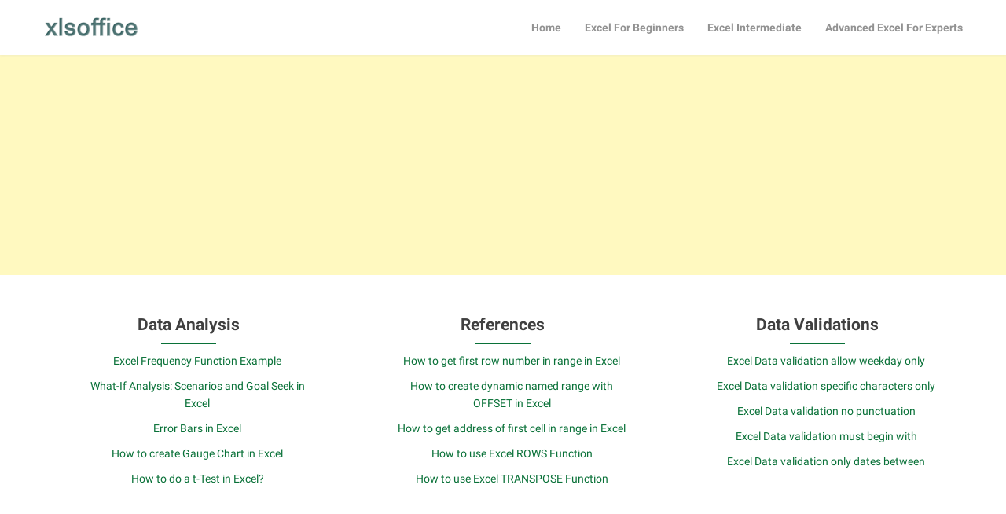

--- FILE ---
content_type: text/html; charset=UTF-8
request_url: https://www.xlsoffice.com/excel-functions/date-and-time-functions/how-to-calculate-quarter-of-date-in-excel/
body_size: 12900
content:
<!DOCTYPE html>
<html lang="en-US">
<head>
  <meta name="msvalidate.01" content="133FF164D3C4B5FC6E2D91D9AB76512F" />
	<meta charset="UTF-8">
  <meta name="viewport" content="width=device-width, initial-scale=1">
  <link rel="profile" href="http://gmpg.org/xfn/11">
  <link rel="pingback" href="https://www.xlsoffice.com/xmlrpc.php">
  <meta name='robots' content='index, follow, max-image-preview:large, max-snippet:-1, max-video-preview:-1' />

	<!-- This site is optimized with the Yoast SEO plugin v21.0 - https://yoast.com/wordpress/plugins/seo/ -->
	<title>How to calculate Quarter of Date in Excel November 25, 2025 - Excel Office</title>
	<meta name="description" content="An easy formula that returns the quarter for a given date. There&#039;s no built-in function in Excel that can do this. 1. Enter the formula shown below." />
	<link rel="canonical" href="https://www.xlsoffice.com/excel-functions/date-and-time-functions/how-to-calculate-quarter-of-date-in-excel/" />
	<meta property="og:locale" content="en_US" />
	<meta property="og:type" content="article" />
	<meta property="og:title" content="How to calculate Quarter of Date in Excel November 25, 2025 - Excel Office" />
	<meta property="og:description" content="An easy formula that returns the quarter for a given date. There&#039;s no built-in function in Excel that can do this. 1. Enter the formula shown below." />
	<meta property="og:url" content="https://www.xlsoffice.com/excel-functions/date-and-time-functions/how-to-calculate-quarter-of-date-in-excel/" />
	<meta property="og:site_name" content="Free Excel Tutorials" />
	<meta property="article:published_time" content="2023-08-29T08:54:55+00:00" />
	<meta property="og:image" content="http://www.xlsoffice.com/wp-content/uploads/2019/01/1-quarter-formula.png" />
	<meta name="author" content="exceloffice" />
	<meta name="twitter:card" content="summary_large_image" />
	<meta name="twitter:label1" content="Written by" />
	<meta name="twitter:data1" content="" />
	<meta name="twitter:label2" content="Est. reading time" />
	<meta name="twitter:data2" content="1 minute" />
	<script type="application/ld+json" class="yoast-schema-graph">{"@context":"https://schema.org","@graph":[{"@type":"Article","@id":"https://www.xlsoffice.com/excel-functions/date-and-time-functions/how-to-calculate-quarter-of-date-in-excel/#article","isPartOf":{"@id":"https://www.xlsoffice.com/excel-functions/date-and-time-functions/how-to-calculate-quarter-of-date-in-excel/"},"author":{"name":"exceloffice","@id":"https://www.xlsoffice.com/#/schema/person/d37e3b11f250c0f321577664716ed0b1"},"headline":"How to calculate Quarter of Date in Excel","datePublished":"2023-08-29T08:54:55+00:00","dateModified":"2023-08-29T08:54:55+00:00","mainEntityOfPage":{"@id":"https://www.xlsoffice.com/excel-functions/date-and-time-functions/how-to-calculate-quarter-of-date-in-excel/"},"wordCount":115,"commentCount":0,"publisher":{"@id":"https://www.xlsoffice.com/#organization"},"image":{"@id":"https://www.xlsoffice.com/excel-functions/date-and-time-functions/how-to-calculate-quarter-of-date-in-excel/#primaryimage"},"thumbnailUrl":"http://www.xlsoffice.com/wp-content/uploads/2019/01/1-quarter-formula.png","keywords":["Formulas and Functions","MONTH function"],"articleSection":["Date and Time Functions"],"inLanguage":"en-US","potentialAction":[{"@type":"CommentAction","name":"Comment","target":["https://www.xlsoffice.com/excel-functions/date-and-time-functions/how-to-calculate-quarter-of-date-in-excel/#respond"]}]},{"@type":"WebPage","@id":"https://www.xlsoffice.com/excel-functions/date-and-time-functions/how-to-calculate-quarter-of-date-in-excel/","url":"https://www.xlsoffice.com/excel-functions/date-and-time-functions/how-to-calculate-quarter-of-date-in-excel/","name":"How to calculate Quarter of Date in Excel November 25, 2025 - Excel Office","isPartOf":{"@id":"https://www.xlsoffice.com/#website"},"primaryImageOfPage":{"@id":"https://www.xlsoffice.com/excel-functions/date-and-time-functions/how-to-calculate-quarter-of-date-in-excel/#primaryimage"},"image":{"@id":"https://www.xlsoffice.com/excel-functions/date-and-time-functions/how-to-calculate-quarter-of-date-in-excel/#primaryimage"},"thumbnailUrl":"http://www.xlsoffice.com/wp-content/uploads/2019/01/1-quarter-formula.png","datePublished":"2023-08-29T08:54:55+00:00","dateModified":"2023-08-29T08:54:55+00:00","description":"An easy formula that returns the quarter for a given date. There's no built-in function in Excel that can do this. 1. Enter the formula shown below.","breadcrumb":{"@id":"https://www.xlsoffice.com/excel-functions/date-and-time-functions/how-to-calculate-quarter-of-date-in-excel/#breadcrumb"},"inLanguage":"en-US","potentialAction":[{"@type":"ReadAction","target":["https://www.xlsoffice.com/excel-functions/date-and-time-functions/how-to-calculate-quarter-of-date-in-excel/"]}]},{"@type":"ImageObject","inLanguage":"en-US","@id":"https://www.xlsoffice.com/excel-functions/date-and-time-functions/how-to-calculate-quarter-of-date-in-excel/#primaryimage","url":"http://www.xlsoffice.com/wp-content/uploads/2019/01/1-quarter-formula.png","contentUrl":"http://www.xlsoffice.com/wp-content/uploads/2019/01/1-quarter-formula.png"},{"@type":"BreadcrumbList","@id":"https://www.xlsoffice.com/excel-functions/date-and-time-functions/how-to-calculate-quarter-of-date-in-excel/#breadcrumb","itemListElement":[{"@type":"ListItem","position":1,"name":"Excel Office","item":"https://www.xlsoffice.com/"},{"@type":"ListItem","position":2,"name":"Excel Functions","item":"https://www.xlsoffice.com/category/excel-functions/"},{"@type":"ListItem","position":3,"name":"Date and Time Functions","item":"https://www.xlsoffice.com/category/excel-functions/date-and-time-functions/"},{"@type":"ListItem","position":4,"name":"How to calculate Quarter of Date in Excel"}]},{"@type":"WebSite","@id":"https://www.xlsoffice.com/#website","url":"https://www.xlsoffice.com/","name":"Free Excel Tutorials","description":"","publisher":{"@id":"https://www.xlsoffice.com/#organization"},"potentialAction":[{"@type":"SearchAction","target":{"@type":"EntryPoint","urlTemplate":"https://www.xlsoffice.com/?s={search_term_string}"},"query-input":"required name=search_term_string"}],"inLanguage":"en-US"},{"@type":"Organization","@id":"https://www.xlsoffice.com/#organization","name":"Excel Office","url":"https://www.xlsoffice.com/","logo":{"@type":"ImageObject","inLanguage":"en-US","@id":"https://www.xlsoffice.com/#/schema/logo/image/","url":"https://www.xlsoffice.com/wp-content/uploads/2019/03/xlsoffice-front.png","contentUrl":"https://www.xlsoffice.com/wp-content/uploads/2019/03/xlsoffice-front.png","width":324,"height":69,"caption":"Excel Office"},"image":{"@id":"https://www.xlsoffice.com/#/schema/logo/image/"}},{"@type":"Person","@id":"https://www.xlsoffice.com/#/schema/person/d37e3b11f250c0f321577664716ed0b1","name":"exceloffice","image":{"@type":"ImageObject","inLanguage":"en-US","@id":"https://www.xlsoffice.com/#/schema/person/image/","url":"https://secure.gravatar.com/avatar/3a325a205f550ec81dc28686baa3d028?s=96&d=mm&r=g","contentUrl":"https://secure.gravatar.com/avatar/3a325a205f550ec81dc28686baa3d028?s=96&d=mm&r=g","caption":"exceloffice"}}]}</script>
	<!-- / Yoast SEO plugin. -->


<link rel='dns-prefetch' href='//fonts.googleapis.com' />
<link rel="alternate" type="application/rss+xml" title="Free Excel Tutorials &raquo; Feed" href="https://www.xlsoffice.com/feed/" />
<link rel="alternate" type="application/rss+xml" title="Free Excel Tutorials &raquo; Comments Feed" href="https://www.xlsoffice.com/comments/feed/" />
<link rel="alternate" type="application/rss+xml" title="Free Excel Tutorials &raquo; How to calculate Quarter of Date in Excel Comments Feed" href="https://www.xlsoffice.com/excel-functions/date-and-time-functions/how-to-calculate-quarter-of-date-in-excel/feed/" />
		<!-- This site uses the Google Analytics by MonsterInsights plugin v9.0.0 - Using Analytics tracking - https://www.monsterinsights.com/ -->
							<script src="//www.googletagmanager.com/gtag/js?id=G-KTQHYXTFP5"  data-cfasync="false" data-wpfc-render="false" type="text/javascript" async></script>
			<script data-cfasync="false" data-wpfc-render="false" type="text/javascript">
				var mi_version = '9.0.0';
				var mi_track_user = true;
				var mi_no_track_reason = '';
								var MonsterInsightsDefaultLocations = {"page_location":"https:\/\/www.xlsoffice.com\/excel-functions\/date-and-time-functions\/how-to-calculate-quarter-of-date-in-excel\/"};
				if ( typeof MonsterInsightsPrivacyGuardFilter === 'function' ) {
					var MonsterInsightsLocations = (typeof MonsterInsightsExcludeQuery === 'object') ? MonsterInsightsPrivacyGuardFilter( MonsterInsightsExcludeQuery ) : MonsterInsightsPrivacyGuardFilter( MonsterInsightsDefaultLocations );
				} else {
					var MonsterInsightsLocations = (typeof MonsterInsightsExcludeQuery === 'object') ? MonsterInsightsExcludeQuery : MonsterInsightsDefaultLocations;
				}

								var disableStrs = [
										'ga-disable-G-KTQHYXTFP5',
									];

				/* Function to detect opted out users */
				function __gtagTrackerIsOptedOut() {
					for (var index = 0; index < disableStrs.length; index++) {
						if (document.cookie.indexOf(disableStrs[index] + '=true') > -1) {
							return true;
						}
					}

					return false;
				}

				/* Disable tracking if the opt-out cookie exists. */
				if (__gtagTrackerIsOptedOut()) {
					for (var index = 0; index < disableStrs.length; index++) {
						window[disableStrs[index]] = true;
					}
				}

				/* Opt-out function */
				function __gtagTrackerOptout() {
					for (var index = 0; index < disableStrs.length; index++) {
						document.cookie = disableStrs[index] + '=true; expires=Thu, 31 Dec 2099 23:59:59 UTC; path=/';
						window[disableStrs[index]] = true;
					}
				}

				if ('undefined' === typeof gaOptout) {
					function gaOptout() {
						__gtagTrackerOptout();
					}
				}
								window.dataLayer = window.dataLayer || [];

				window.MonsterInsightsDualTracker = {
					helpers: {},
					trackers: {},
				};
				if (mi_track_user) {
					function __gtagDataLayer() {
						dataLayer.push(arguments);
					}

					function __gtagTracker(type, name, parameters) {
						if (!parameters) {
							parameters = {};
						}

						if (parameters.send_to) {
							__gtagDataLayer.apply(null, arguments);
							return;
						}

						if (type === 'event') {
														parameters.send_to = monsterinsights_frontend.v4_id;
							var hookName = name;
							if (typeof parameters['event_category'] !== 'undefined') {
								hookName = parameters['event_category'] + ':' + name;
							}

							if (typeof MonsterInsightsDualTracker.trackers[hookName] !== 'undefined') {
								MonsterInsightsDualTracker.trackers[hookName](parameters);
							} else {
								__gtagDataLayer('event', name, parameters);
							}
							
						} else {
							__gtagDataLayer.apply(null, arguments);
						}
					}

					__gtagTracker('js', new Date());
					__gtagTracker('set', {
						'developer_id.dZGIzZG': true,
											});
					if ( MonsterInsightsLocations.page_location ) {
						__gtagTracker('set', MonsterInsightsLocations);
					}
										__gtagTracker('config', 'G-KTQHYXTFP5', {"forceSSL":"true"} );
															window.gtag = __gtagTracker;										(function () {
						/* https://developers.google.com/analytics/devguides/collection/analyticsjs/ */
						/* ga and __gaTracker compatibility shim. */
						var noopfn = function () {
							return null;
						};
						var newtracker = function () {
							return new Tracker();
						};
						var Tracker = function () {
							return null;
						};
						var p = Tracker.prototype;
						p.get = noopfn;
						p.set = noopfn;
						p.send = function () {
							var args = Array.prototype.slice.call(arguments);
							args.unshift('send');
							__gaTracker.apply(null, args);
						};
						var __gaTracker = function () {
							var len = arguments.length;
							if (len === 0) {
								return;
							}
							var f = arguments[len - 1];
							if (typeof f !== 'object' || f === null || typeof f.hitCallback !== 'function') {
								if ('send' === arguments[0]) {
									var hitConverted, hitObject = false, action;
									if ('event' === arguments[1]) {
										if ('undefined' !== typeof arguments[3]) {
											hitObject = {
												'eventAction': arguments[3],
												'eventCategory': arguments[2],
												'eventLabel': arguments[4],
												'value': arguments[5] ? arguments[5] : 1,
											}
										}
									}
									if ('pageview' === arguments[1]) {
										if ('undefined' !== typeof arguments[2]) {
											hitObject = {
												'eventAction': 'page_view',
												'page_path': arguments[2],
											}
										}
									}
									if (typeof arguments[2] === 'object') {
										hitObject = arguments[2];
									}
									if (typeof arguments[5] === 'object') {
										Object.assign(hitObject, arguments[5]);
									}
									if ('undefined' !== typeof arguments[1].hitType) {
										hitObject = arguments[1];
										if ('pageview' === hitObject.hitType) {
											hitObject.eventAction = 'page_view';
										}
									}
									if (hitObject) {
										action = 'timing' === arguments[1].hitType ? 'timing_complete' : hitObject.eventAction;
										hitConverted = mapArgs(hitObject);
										__gtagTracker('event', action, hitConverted);
									}
								}
								return;
							}

							function mapArgs(args) {
								var arg, hit = {};
								var gaMap = {
									'eventCategory': 'event_category',
									'eventAction': 'event_action',
									'eventLabel': 'event_label',
									'eventValue': 'event_value',
									'nonInteraction': 'non_interaction',
									'timingCategory': 'event_category',
									'timingVar': 'name',
									'timingValue': 'value',
									'timingLabel': 'event_label',
									'page': 'page_path',
									'location': 'page_location',
									'title': 'page_title',
									'referrer' : 'page_referrer',
								};
								for (arg in args) {
																		if (!(!args.hasOwnProperty(arg) || !gaMap.hasOwnProperty(arg))) {
										hit[gaMap[arg]] = args[arg];
									} else {
										hit[arg] = args[arg];
									}
								}
								return hit;
							}

							try {
								f.hitCallback();
							} catch (ex) {
							}
						};
						__gaTracker.create = newtracker;
						__gaTracker.getByName = newtracker;
						__gaTracker.getAll = function () {
							return [];
						};
						__gaTracker.remove = noopfn;
						__gaTracker.loaded = true;
						window['__gaTracker'] = __gaTracker;
					})();
									} else {
										console.log("");
					(function () {
						function __gtagTracker() {
							return null;
						}

						window['__gtagTracker'] = __gtagTracker;
						window['gtag'] = __gtagTracker;
					})();
									}
			</script>
				<!-- / Google Analytics by MonsterInsights -->
		<style id='global-styles-inline-css' type='text/css'>
body{--wp--preset--color--black: #000000;--wp--preset--color--cyan-bluish-gray: #abb8c3;--wp--preset--color--white: #ffffff;--wp--preset--color--pale-pink: #f78da7;--wp--preset--color--vivid-red: #cf2e2e;--wp--preset--color--luminous-vivid-orange: #ff6900;--wp--preset--color--luminous-vivid-amber: #fcb900;--wp--preset--color--light-green-cyan: #7bdcb5;--wp--preset--color--vivid-green-cyan: #00d084;--wp--preset--color--pale-cyan-blue: #8ed1fc;--wp--preset--color--vivid-cyan-blue: #0693e3;--wp--preset--color--vivid-purple: #9b51e0;--wp--preset--gradient--vivid-cyan-blue-to-vivid-purple: linear-gradient(135deg,rgba(6,147,227,1) 0%,rgb(155,81,224) 100%);--wp--preset--gradient--light-green-cyan-to-vivid-green-cyan: linear-gradient(135deg,rgb(122,220,180) 0%,rgb(0,208,130) 100%);--wp--preset--gradient--luminous-vivid-amber-to-luminous-vivid-orange: linear-gradient(135deg,rgba(252,185,0,1) 0%,rgba(255,105,0,1) 100%);--wp--preset--gradient--luminous-vivid-orange-to-vivid-red: linear-gradient(135deg,rgba(255,105,0,1) 0%,rgb(207,46,46) 100%);--wp--preset--gradient--very-light-gray-to-cyan-bluish-gray: linear-gradient(135deg,rgb(238,238,238) 0%,rgb(169,184,195) 100%);--wp--preset--gradient--cool-to-warm-spectrum: linear-gradient(135deg,rgb(74,234,220) 0%,rgb(151,120,209) 20%,rgb(207,42,186) 40%,rgb(238,44,130) 60%,rgb(251,105,98) 80%,rgb(254,248,76) 100%);--wp--preset--gradient--blush-light-purple: linear-gradient(135deg,rgb(255,206,236) 0%,rgb(152,150,240) 100%);--wp--preset--gradient--blush-bordeaux: linear-gradient(135deg,rgb(254,205,165) 0%,rgb(254,45,45) 50%,rgb(107,0,62) 100%);--wp--preset--gradient--luminous-dusk: linear-gradient(135deg,rgb(255,203,112) 0%,rgb(199,81,192) 50%,rgb(65,88,208) 100%);--wp--preset--gradient--pale-ocean: linear-gradient(135deg,rgb(255,245,203) 0%,rgb(182,227,212) 50%,rgb(51,167,181) 100%);--wp--preset--gradient--electric-grass: linear-gradient(135deg,rgb(202,248,128) 0%,rgb(113,206,126) 100%);--wp--preset--gradient--midnight: linear-gradient(135deg,rgb(2,3,129) 0%,rgb(40,116,252) 100%);--wp--preset--duotone--dark-grayscale: url('#wp-duotone-dark-grayscale');--wp--preset--duotone--grayscale: url('#wp-duotone-grayscale');--wp--preset--duotone--purple-yellow: url('#wp-duotone-purple-yellow');--wp--preset--duotone--blue-red: url('#wp-duotone-blue-red');--wp--preset--duotone--midnight: url('#wp-duotone-midnight');--wp--preset--duotone--magenta-yellow: url('#wp-duotone-magenta-yellow');--wp--preset--duotone--purple-green: url('#wp-duotone-purple-green');--wp--preset--duotone--blue-orange: url('#wp-duotone-blue-orange');--wp--preset--font-size--small: 13px;--wp--preset--font-size--medium: 20px;--wp--preset--font-size--large: 36px;--wp--preset--font-size--x-large: 42px;--wp--preset--spacing--20: 0.44rem;--wp--preset--spacing--30: 0.67rem;--wp--preset--spacing--40: 1rem;--wp--preset--spacing--50: 1.5rem;--wp--preset--spacing--60: 2.25rem;--wp--preset--spacing--70: 3.38rem;--wp--preset--spacing--80: 5.06rem;}:where(.is-layout-flex){gap: 0.5em;}body .is-layout-flow > .alignleft{float: left;margin-inline-start: 0;margin-inline-end: 2em;}body .is-layout-flow > .alignright{float: right;margin-inline-start: 2em;margin-inline-end: 0;}body .is-layout-flow > .aligncenter{margin-left: auto !important;margin-right: auto !important;}body .is-layout-constrained > .alignleft{float: left;margin-inline-start: 0;margin-inline-end: 2em;}body .is-layout-constrained > .alignright{float: right;margin-inline-start: 2em;margin-inline-end: 0;}body .is-layout-constrained > .aligncenter{margin-left: auto !important;margin-right: auto !important;}body .is-layout-constrained > :where(:not(.alignleft):not(.alignright):not(.alignfull)){max-width: var(--wp--style--global--content-size);margin-left: auto !important;margin-right: auto !important;}body .is-layout-constrained > .alignwide{max-width: var(--wp--style--global--wide-size);}body .is-layout-flex{display: flex;}body .is-layout-flex{flex-wrap: wrap;align-items: center;}body .is-layout-flex > *{margin: 0;}:where(.wp-block-columns.is-layout-flex){gap: 2em;}.has-black-color{color: var(--wp--preset--color--black) !important;}.has-cyan-bluish-gray-color{color: var(--wp--preset--color--cyan-bluish-gray) !important;}.has-white-color{color: var(--wp--preset--color--white) !important;}.has-pale-pink-color{color: var(--wp--preset--color--pale-pink) !important;}.has-vivid-red-color{color: var(--wp--preset--color--vivid-red) !important;}.has-luminous-vivid-orange-color{color: var(--wp--preset--color--luminous-vivid-orange) !important;}.has-luminous-vivid-amber-color{color: var(--wp--preset--color--luminous-vivid-amber) !important;}.has-light-green-cyan-color{color: var(--wp--preset--color--light-green-cyan) !important;}.has-vivid-green-cyan-color{color: var(--wp--preset--color--vivid-green-cyan) !important;}.has-pale-cyan-blue-color{color: var(--wp--preset--color--pale-cyan-blue) !important;}.has-vivid-cyan-blue-color{color: var(--wp--preset--color--vivid-cyan-blue) !important;}.has-vivid-purple-color{color: var(--wp--preset--color--vivid-purple) !important;}.has-black-background-color{background-color: var(--wp--preset--color--black) !important;}.has-cyan-bluish-gray-background-color{background-color: var(--wp--preset--color--cyan-bluish-gray) !important;}.has-white-background-color{background-color: var(--wp--preset--color--white) !important;}.has-pale-pink-background-color{background-color: var(--wp--preset--color--pale-pink) !important;}.has-vivid-red-background-color{background-color: var(--wp--preset--color--vivid-red) !important;}.has-luminous-vivid-orange-background-color{background-color: var(--wp--preset--color--luminous-vivid-orange) !important;}.has-luminous-vivid-amber-background-color{background-color: var(--wp--preset--color--luminous-vivid-amber) !important;}.has-light-green-cyan-background-color{background-color: var(--wp--preset--color--light-green-cyan) !important;}.has-vivid-green-cyan-background-color{background-color: var(--wp--preset--color--vivid-green-cyan) !important;}.has-pale-cyan-blue-background-color{background-color: var(--wp--preset--color--pale-cyan-blue) !important;}.has-vivid-cyan-blue-background-color{background-color: var(--wp--preset--color--vivid-cyan-blue) !important;}.has-vivid-purple-background-color{background-color: var(--wp--preset--color--vivid-purple) !important;}.has-black-border-color{border-color: var(--wp--preset--color--black) !important;}.has-cyan-bluish-gray-border-color{border-color: var(--wp--preset--color--cyan-bluish-gray) !important;}.has-white-border-color{border-color: var(--wp--preset--color--white) !important;}.has-pale-pink-border-color{border-color: var(--wp--preset--color--pale-pink) !important;}.has-vivid-red-border-color{border-color: var(--wp--preset--color--vivid-red) !important;}.has-luminous-vivid-orange-border-color{border-color: var(--wp--preset--color--luminous-vivid-orange) !important;}.has-luminous-vivid-amber-border-color{border-color: var(--wp--preset--color--luminous-vivid-amber) !important;}.has-light-green-cyan-border-color{border-color: var(--wp--preset--color--light-green-cyan) !important;}.has-vivid-green-cyan-border-color{border-color: var(--wp--preset--color--vivid-green-cyan) !important;}.has-pale-cyan-blue-border-color{border-color: var(--wp--preset--color--pale-cyan-blue) !important;}.has-vivid-cyan-blue-border-color{border-color: var(--wp--preset--color--vivid-cyan-blue) !important;}.has-vivid-purple-border-color{border-color: var(--wp--preset--color--vivid-purple) !important;}.has-vivid-cyan-blue-to-vivid-purple-gradient-background{background: var(--wp--preset--gradient--vivid-cyan-blue-to-vivid-purple) !important;}.has-light-green-cyan-to-vivid-green-cyan-gradient-background{background: var(--wp--preset--gradient--light-green-cyan-to-vivid-green-cyan) !important;}.has-luminous-vivid-amber-to-luminous-vivid-orange-gradient-background{background: var(--wp--preset--gradient--luminous-vivid-amber-to-luminous-vivid-orange) !important;}.has-luminous-vivid-orange-to-vivid-red-gradient-background{background: var(--wp--preset--gradient--luminous-vivid-orange-to-vivid-red) !important;}.has-very-light-gray-to-cyan-bluish-gray-gradient-background{background: var(--wp--preset--gradient--very-light-gray-to-cyan-bluish-gray) !important;}.has-cool-to-warm-spectrum-gradient-background{background: var(--wp--preset--gradient--cool-to-warm-spectrum) !important;}.has-blush-light-purple-gradient-background{background: var(--wp--preset--gradient--blush-light-purple) !important;}.has-blush-bordeaux-gradient-background{background: var(--wp--preset--gradient--blush-bordeaux) !important;}.has-luminous-dusk-gradient-background{background: var(--wp--preset--gradient--luminous-dusk) !important;}.has-pale-ocean-gradient-background{background: var(--wp--preset--gradient--pale-ocean) !important;}.has-electric-grass-gradient-background{background: var(--wp--preset--gradient--electric-grass) !important;}.has-midnight-gradient-background{background: var(--wp--preset--gradient--midnight) !important;}.has-small-font-size{font-size: var(--wp--preset--font-size--small) !important;}.has-medium-font-size{font-size: var(--wp--preset--font-size--medium) !important;}.has-large-font-size{font-size: var(--wp--preset--font-size--large) !important;}.has-x-large-font-size{font-size: var(--wp--preset--font-size--x-large) !important;}
.wp-block-navigation a:where(:not(.wp-element-button)){color: inherit;}
:where(.wp-block-columns.is-layout-flex){gap: 2em;}
.wp-block-pullquote{font-size: 1.5em;line-height: 1.6;}
</style>
<link rel='stylesheet' id='wpo_min-header-0-css' href='https://www.xlsoffice.com/wp-content/cache/wpo-minify/1721368795/assets/wpo-minify-header-208035bf.min.css' type='text/css' media='all' />
<script type='text/javascript' src='https://www.xlsoffice.com/wp-content/cache/wpo-minify/1721368795/assets/wpo-minify-header-673125a1.min.js' id='wpo_min-header-0-js'></script>
<link rel="https://api.w.org/" href="https://www.xlsoffice.com/wp-json/" /><link rel="alternate" type="application/json" href="https://www.xlsoffice.com/wp-json/wp/v2/posts/915" /><link rel="EditURI" type="application/rsd+xml" title="RSD" href="https://www.xlsoffice.com/xmlrpc.php?rsd" />
<link rel="wlwmanifest" type="application/wlwmanifest+xml" href="https://www.xlsoffice.com/wp-includes/wlwmanifest.xml" />
<meta name="generator" content="WordPress 6.1.9" />
<link rel='shortlink' href='https://www.xlsoffice.com/?p=915' />
<link rel="alternate" type="application/json+oembed" href="https://www.xlsoffice.com/wp-json/oembed/1.0/embed?url=https%3A%2F%2Fwww.xlsoffice.com%2Fexcel-functions%2Fdate-and-time-functions%2Fhow-to-calculate-quarter-of-date-in-excel%2F" />
<link rel="alternate" type="text/xml+oembed" href="https://www.xlsoffice.com/wp-json/oembed/1.0/embed?url=https%3A%2F%2Fwww.xlsoffice.com%2Fexcel-functions%2Fdate-and-time-functions%2Fhow-to-calculate-quarter-of-date-in-excel%2F&#038;format=xml" />
      <style>
      img.wp-post-image{ display: none !important; }
      </style>
      <style> .entry-footer .byline{ display:none !important; } </style><style> .entry-meta .byline{ display:none !important; } </style><style> .entry-footer .posted-on{ display:none !important; } </style><style> .entry-meta .entry-date{ display:none !important; } </style><style> .entry-meta .date{ display:none !important; } </style><style> .entry-footer .cat-links{ display:none !important; } </style><style> .entry-meta .cat-links{ display:none !important; } </style><style> .entry-meta .categories-links{ display:none !important; } </style><style> .entry-footer .comments-link{ display:none !important; } </style><style> .entry-meta .comments-link{ display:none !important; } </style><style> .entry-footer .edit-link{ display:none !important; } </style><style> .entry-meta .edit-link{ display:none !important; } </style><style>/* CSS added by WP Meta and Date Remover*/.entry-meta {display:none !important;}
	.home .entry-meta { display: none; }
	.entry-footer {display:none !important;}
	.home .entry-footer { display: none; }</style>        <style type="text/css">
        div#header-image { padding-top: px; }
        div#header-image { padding-bottom: px; }
        .site-footer .widget-title:after { background: ; }
        h1.entry-title:after { background: ; }
        #secondary h2:after { background: ; }
        .top-widget h3:after {background: ; }
        #header-image .site-title { color: ; }
        #header-image .site-description{ color: ; }
        .site-description:before { background: ; }
        div#header-image { background: ; }
        ul.sub-menu.dropdown.childopen, .main-navigation ul li a:hover, .top-bar, .top-bar ul, button.menu-toggle.navicon, button.menu-toggle:hover, .main-navigation .sub-menu li { background: ; background-color: ; }
        .navicon:focus .fa-bars, .navicon:active .fa-bars, .navicon .fa-bars, .site-header .main-navigation ul li a, .site-header .main-navigation ul li a:visited, .site-header .main-navigation ul li a:focus, .site-header .main-navigation ul li a:active, .site-header .main-navigation ul li a:hover, .site-header .main-navigation ul li a:visited, .site-header .main-navigation ul li a:focus, .site-header .main-navigation ul li a:active, .main-navigation ul li ul.childopen li:hover a, .top-bar-menu .navicon span, .main-navigation ul li ul.childopen li .active a { color:  !important; }
        .top-bar-title .site-title a { color: ; }
        .blog .hentry { background-color: ; }
        .blog h2.entry-title a { color: ; }
        .blog time.entry-date.published, .entry-meta, .entry-meta span, .entry-meta .grey-text { color: ; }
        .blog .entry-content label, .blog .entry-content, .blog .entry-content li, .blog .entry-content p, .blog .entry-content ol li, .blog .entry-content ul li { color: ; }
        #content .sticky:before { background: ; }
        .blog .entry-content a, .blog .entry-content a:link, .blog .entry-content a:visited { color: ; }
        .blog .entry-content form.post-password-form input[type="submit"], .blog .entry-content a.more-link.more-link-activated, .blog .entry-content a.more-link.more-link-activated:hover, .blog .entry-content a.more-link.more-link-activated:focus, .blog .entry-content a.more-link.more-link-activated:active, .blog .entry-content a.more-link.more-link-activated:visited { border-color: ; }
        .blog .entry-content form.post-password-form input[type="submit"],.blog .entry-content a.more-link.more-link-activated, .blog .entry-content a.more-link.more-link-activated:hover, .blog .entry-content a.more-link.more-link-activated:focus, .blog .entry-content a.more-link.more-link-activated:active, .blog .entry-content a.more-link.more-link-activated:visited { color: ; }
        .blog .pagination a:hover, .blog .pagination button:hover, .blog .paging-navigation ul, .blog .pagination ul, .blog .pagination .current { background: ; }
        .blog .paging-navigation li a:hover, .blog .pagination li a:hover, .blog .paging-navigation li span.page-numbers, .blog .pagination li span.page-numbers, .paging-navigation li a, .pagination li a { color: ; }
        .single-post .hentry, .single-post .comments-area, .single-post .read-comments, .single-post .write-comments, .single-post .single-post-content, .single-post .site-main .posts-navigation, .page .hentry, .page .comments-area, .page .read-comments, .page .write-comments, .page .page-content, .page .site-main .posts-navigation, .page .site-main .post-navigation, .single-post .site-main .post-navigation, .page .comment-respond, .single-post .comment-respond { background: ; }
        .page #main th, .single-post #main th, .page #main h1, .page #main h2, .page #main h3, .page #main h4, .page #main h5, .page #main h6, .single-post #main h1, .single-post #main h2, .single-post #main h3, .single-post #main h4, .single-post #main h5, .single-post #main h6, h2.comments-title, .page .comment-list .comment-author .fn, .single-post .comment-list .comment-author .fn { color: ; }
        .single-post #main span .single-post .site-main .post-navigation .nav-indicator, .single-post #main p, .single-post #main td, .single-post #main ul,  .single-post #main li,  .single-post #main ol,  .single-post #main blockquote, .page #main span .page .site-main .post-navigation .nav-indicator, .page #main p, .page #main td, .page #main ul,  .page #main li,  .page #main ol,  .page #main blockquote, .page #main, .single-post #main, .page #main p, .single-post #main p, .single-post #main cite, .page #main cite, .page #main abbr, .single-post #main abbr, .single-post .site-main .post-navigation .nav-indicator, .page .site-main .post-navigation .nav-indicator, .page #main label, .single-post #main label { color: ; }
        .page #main time, .single-post #main time, .page time.entry-date.published, .single-post time.entry-date.published, .single-post .entry-meta, .single-post .entry-meta span { color: ; }
        .page #main a, .single-post #main a { color: ; }
        .page .comment-list .comment-body, .single-post .comment-list .comment-body, .page .comment-form textarea, .single-post .comment-form textarea { border-color: ; }
        .single-post .form-submit input#submit, .single-post #main .comment-reply-form input#submit, .page #main .form-submit input#submit, .page #main .comment-reply-form input#submit, .single-post #main .comment-reply-form input#submit { border-color: ; }
        .single-post .form-submit input#submit, .single-post #main .comment-reply-form input#submit, .page #main .form-submit input#submit, .page #main .comment-reply-form input#submit, .single-post #main .comment-reply-form input#submit{ color: ; }
        .page blockquote, .single-post blockquote{ border-color: ; }
        #secondary .widget{ background: ; }
        #secondary .widget th, #secondary .widget-title, #secondary h1, #secondary h2, #secondary h3, #secondary h4, #secondary h5, #secondary h6 { color: ; }
        #secondary .widget cite, #secondary .widget, #secondary .widget p, #secondary .widget li, #secondary .widget td, #secondary .widget abbr{ color: ; }
        #secondary .widget a, #secondary .widget li a{ color: ; }
        #secondary input.search-submit { color: ; }
        #secondary input.search-submit { background: ; }
        #supplementary .widget, .site-footer { background: ; }
        .site-footer .widget-title, .site-footer h1, .site-footer h2, .site-footer h3, .site-footer h4, .site-footer h5, .site-footer h6 { color: ; }
        .site-footer .widget, .site-footer .widget li, .site-footer .widget p, .site-footer abbr, .site-footer cite, .site-footer table caption { color: ; }
        .site-footer .widget a, .site-footer .widget li a, .site-footer .widget ul li a { color: ; }
        .site-footer input.search-submit { background: ; }
        .site-footer input.search-submit { color: ; }
        .copyright { color: ; }
        .copyright { background: ; }
        a.topbutton, a.topbutton:visited, a.topbutton:hover, a.topbutton:focus, a.topbutton:active { background: ; }
        a.topbutton, a.topbutton:visited, a.topbutton:hover, a.topbutton:focus, a.topbutton:active { color: ; }
        #header-image .header-button-left { color: ; }
        #header-image .header-button-left { background: ; }
        #header-image .header-button-right { color: ; }
        #header-image .header-button-right { border-color: ; }
        .top-widget h3, .top-widget-inner-wrapper h3 { color: ; }
        .top-widget, .top-widget p, .top-widget-inner-wrapper p, .top-widget-inner-wrapper { color: ; }
        .top-widget a, .top-widget-inner-wrapper a { color: ; }
        .top-widget-inner-wrapper { background: ; }
        </style>
        <style type="text/css" id="custom-background-css">
body.custom-background { background-color: #ffffff; }
</style>
	<link rel="icon" href="https://www.xlsoffice.com/wp-content/uploads/2019/01/cropped-favicon-32x32-32x32.png" sizes="32x32" />
<link rel="icon" href="https://www.xlsoffice.com/wp-content/uploads/2019/01/cropped-favicon-32x32-192x192.png" sizes="192x192" />
<link rel="apple-touch-icon" href="https://www.xlsoffice.com/wp-content/uploads/2019/01/cropped-favicon-32x32-180x180.png" />
<meta name="msapplication-TileImage" content="https://www.xlsoffice.com/wp-content/uploads/2019/01/cropped-favicon-32x32-270x270.png" />
		<style type="text/css" id="wp-custom-css">
			.copyright {
    color: #f7f7f7;   
    background: #159054;
}		</style>
			<script async src="https://pagead2.googlesyndication.com/pagead/js/adsbygoogle.js?client=ca-pub-8127804037637161"
     crossorigin="anonymous"></script>
</head>

<body class="post-template-default single single-post postid-915 single-format-standard custom-background wp-custom-logo">

  
     

          <div id="page" class="site sidebar-right">

            
            <a class="skip-link screen-reader-text" href="#content">Skip to content</a>


            <div data-sticky-container>

             <header id="masthead" class="group site-header title-bar top-bar" role="banner" data-sticky data-options="marginTop:0;" style="width:100%" data-top-anchor="masthead" data-btm-anchor="colophon:bottom">

              <div class="row"> <!-- Start Foundation row -->

                <div class="top-bar-title">
                  <a href="https://www.xlsoffice.com/" class="custom-logo-link" rel="home"><img width="122" height="37" src="https://www.xlsoffice.com/wp-content/uploads/2020/07/xlsoffice-front-new-_2019_300.png" class="custom-logo" alt="Free Excel Tutorials" decoding="async" /></a>                  <div class="site-branding">

                                </div><!-- .site-branding -->

           </div>

           <div class="top-bar-right">
            
<nav id="site-navigation" class="main-navigation top-bar-right" role="navigation">
                        
        <!-- Right Nav Section -->
        <div class="top-bar-menu menu">
            
            <button class="menu-toggle navicon" aria-controls="primary-menu" aria-expanded="false">
                <i class="fa fa-bars"></i>
                <span>Menu</span>
            </button>
            
            <div class="menu-left-nav-container"><ul id="primary-menu" class="menu group"><li id="menu-item-9135" class="menu-item menu-item-type-custom menu-item-object-custom menu-item-home menu-item-9135"><a href="https://www.xlsoffice.com">Home</a></li>
<li id="menu-item-9246" class="menu-item menu-item-type-post_type menu-item-object-page menu-item-9246"><a href="https://www.xlsoffice.com/excel-for-beginners-course-outline/">Excel For Beginners</a></li>
<li id="menu-item-9247" class="menu-item menu-item-type-post_type menu-item-object-page menu-item-9247"><a href="https://www.xlsoffice.com/excel-intermediate-course-outline-with-examples/">Excel Intermediate</a></li>
<li id="menu-item-9245" class="menu-item menu-item-type-post_type menu-item-object-page menu-item-9245"><a href="https://www.xlsoffice.com/excel-advanced-level-3-course-outline/">Advanced Excel For Experts</a></li>
</ul></div> 
            
        </div> 

</nav><!-- #site-navigation -->
          </div>


        </div> <!-- End Foundation row -->

      </header>
    </div><!-- END data-sticky-container -->


    <div class="header-image-container">
      <img src="" />
    </div>
			  <!-- Ads starts here -->
<center><script async src="https://pagead2.googlesyndication.com/pagead/js/adsbygoogle.js?client=ca-pub-8127804037637161"
     crossorigin="anonymous"></script>
<!-- XLS1 -->
<ins class="adsbygoogle"
     style="display:block"
     data-ad-client="ca-pub-8127804037637161"
     data-ad-slot="5771582061"
     data-ad-format="auto"
     data-full-width-responsive="true"></ins>
<script>
     (adsbygoogle = window.adsbygoogle || []).push({});
</script></center>
<!-- Ads ends here -->
    <!--Widgets -->
        <div class="row">
      <div class="large-4 medium-4 column">

                <div class="top-widget-inner-wrapper">
          <div id="arpw-widget-9" class="top-widget arpw-widget-random"><h3 class="widget-title">Data Analysis</h3><div class="arpw-random-post "><ul class="arpw-ul"><li class="arpw-li arpw-clearfix"><a class="arpw-title" href="https://www.xlsoffice.com/data-analysis/excel-frequency-function-example/" rel="bookmark">Excel Frequency Function Example</a></li><li class="arpw-li arpw-clearfix"><a class="arpw-title" href="https://www.xlsoffice.com/data-analysis/what-if-analysis-scenarios-and-goal-seek-in-excel/" rel="bookmark">What-If Analysis: Scenarios and Goal Seek in Excel</a></li><li class="arpw-li arpw-clearfix"><a class="arpw-title" href="https://www.xlsoffice.com/data-analysis/error-bars-in-excel/" rel="bookmark">Error Bars in Excel</a></li><li class="arpw-li arpw-clearfix"><a class="arpw-title" href="https://www.xlsoffice.com/data-analysis/how-to-create-gauge-chart-in-excel/" rel="bookmark">How to create Gauge Chart in Excel</a></li><li class="arpw-li arpw-clearfix"><a class="arpw-title" href="https://www.xlsoffice.com/data-analysis/excel-t-test/" rel="bookmark">How to do a t-Test in Excel?</a></li></ul></div><!-- Generated by https://wordpress.org/plugins/advanced-random-posts-widget/ --></div>        </div>
          </div>
    <div class="large-4 medium-4 column">
            <div class="top-widget-inner-wrapper">
        <div id="arpw-widget-11" class="top-widget arpw-widget-random"><h3 class="widget-title">References</h3><div class="arpw-random-post "><ul class="arpw-ul"><li class="arpw-li arpw-clearfix"><a class="arpw-title" href="https://www.xlsoffice.com/excel-functions/lookup-and-reference-functions/how-to-get-first-row-number-in-range-in-excel/" rel="bookmark">How to get first row number in range in Excel</a></li><li class="arpw-li arpw-clearfix"><a class="arpw-title" href="https://www.xlsoffice.com/excel-functions/lookup-and-reference-functions/how-to-create-dynamic-named-range-with-offset-in-excel/" rel="bookmark">How to create dynamic named range with OFFSET in Excel</a></li><li class="arpw-li arpw-clearfix"><a class="arpw-title" href="https://www.xlsoffice.com/excel-functions/lookup-and-reference-functions/how-to-get-address-of-first-cell-in-range-in-excel/" rel="bookmark">How to get address of first cell in range in Excel</a></li><li class="arpw-li arpw-clearfix"><a class="arpw-title" href="https://www.xlsoffice.com/excel-functions/lookup-and-reference-functions/how-to-use-excel-rows-function/" rel="bookmark">How to use Excel ROWS Function</a></li><li class="arpw-li arpw-clearfix"><a class="arpw-title" href="https://www.xlsoffice.com/excel-functions/lookup-and-reference-functions/how-to-use-excel-transpose-function/" rel="bookmark">How to use Excel TRANSPOSE Function</a></li></ul></div><!-- Generated by https://wordpress.org/plugins/advanced-random-posts-widget/ --></div>      </div>
      </div>
  <div class="large-4 medium-4 column">
        <div class="top-widget-inner-wrapper">
     <div id="arpw-widget-12" class="top-widget arpw-widget-random"><h3 class="widget-title">Data Validations</h3><div class="arpw-random-post "><ul class="arpw-ul"><li class="arpw-li arpw-clearfix"><a class="arpw-title" href="https://www.xlsoffice.com/data-validation/excel-data-validation-allow-weekday-only/" rel="bookmark">Excel Data validation allow weekday only</a></li><li class="arpw-li arpw-clearfix"><a class="arpw-title" href="https://www.xlsoffice.com/data-validation/excel-data-validation-specific-characters-only/" rel="bookmark">Excel Data validation specific characters only</a></li><li class="arpw-li arpw-clearfix"><a class="arpw-title" href="https://www.xlsoffice.com/data-validation/excel-data-validation-no-punctuation/" rel="bookmark">Excel Data validation no punctuation</a></li><li class="arpw-li arpw-clearfix"><a class="arpw-title" href="https://www.xlsoffice.com/data-validation/excel-data-validation-must-begin-with/" rel="bookmark">Excel Data validation must begin with</a></li><li class="arpw-li arpw-clearfix"><a class="arpw-title" href="https://www.xlsoffice.com/data-validation/excel-data-validation-only-dates-between/" rel="bookmark">Excel Data validation only dates between</a></li></ul></div><!-- Generated by https://wordpress.org/plugins/advanced-random-posts-widget/ --></div>   </div>
 </div>
</div>
<!--Widgets -->

<div id="content" class="site-content row"> <!-- Foundation row start -->

   
        
    <div id="primary" class="content-area small-12 medium-8 columns sidebar-right">
        

		<main id="main" class="site-main" role="main">

		 
    <article id="post-915" class="post-915 post type-post status-publish format-standard hentry category-date-and-time-functions tag-formulas tag-month">
        

<div class="post-content ">
    <header class="entry-header">

        <h1 class="entry-title">How to calculate Quarter of Date in Excel</h1>                		<div class="entry-meta">
			<span class="posted-on"><a href="https://www.xlsoffice.com/excel-functions/date-and-time-functions/how-to-calculate-quarter-of-date-in-excel/" rel="bookmark"><time class="entry-date published updated" datetime=""></time></a></span> <span class="grey-text">by</span> 		</div><!-- .entry-meta -->
    </header>
    <div class="entry-content">
    <div class='code-block code-block-6' style='margin: 8px 0; clear: both;'>
<script async src="https://pagead2.googlesyndication.com/pagead/js/adsbygoogle.js?client=ca-pub-8127804037637161"
     crossorigin="anonymous"></script>
<!-- XLS6 -->
<ins class="adsbygoogle"
     style="display:block"
     data-ad-client="ca-pub-8127804037637161"
     data-ad-slot="2811737617"
     data-ad-format="auto"
     data-full-width-responsive="true"></ins>
<script>
     (adsbygoogle = window.adsbygoogle || []).push({});
</script></div>
<p>An easy formula that returns the quarter for a given date. There&#8217;s no built-in function in Excel that can do this.</p>
<p>1. Enter the formula shown below.<br />
<img decoding="async" class="alignnone size-full wp-image-2764" src="http://www.xlsoffice.com/wp-content/uploads/2019/01/1-quarter-formula.png" alt="" width="604" height="107" srcset="https://www.xlsoffice.com/wp-content/uploads/2019/01/1-quarter-formula.png 604w, https://www.xlsoffice.com/wp-content/uploads/2019/01/1-quarter-formula-300x53.png 300w" sizes="(max-width: 604px) 100vw, 604px" /></p>
<p>Explanation: ROUNDUP(x,0) always rounds x up to the nearest integer. The MONTH function returns the month number of a date. In this example, the formula reduces to =ROUNDUP(5/3,0), =ROUNDUP(1.666667,0), 2. May is in Quarter 2.</p><div class='code-block code-block-1' style='margin: 8px 0; clear: both;'>
<script async src="https://pagead2.googlesyndication.com/pagead/js/adsbygoogle.js?client=ca-pub-8127804037637161"
     crossorigin="anonymous"></script>
<ins class="adsbygoogle"
     style="display:block"
     data-ad-format="fluid"
     data-ad-layout-key="-fb+5w+4e-db+86"
     data-ad-client="ca-pub-8127804037637161"
     data-ad-slot="9095765318"></ins>
<script>
     (adsbygoogle = window.adsbygoogle || []).push({});
</script></div>

<p>2. Let&#8217;s see if this formula works for all months.</p>
<p><img decoding="async" loading="lazy" class="alignnone size-full wp-image-2765" src="http://www.xlsoffice.com/wp-content/uploads/2019/01/2-months.png" alt="" width="604" height="327" srcset="https://www.xlsoffice.com/wp-content/uploads/2019/01/2-months.png 604w, https://www.xlsoffice.com/wp-content/uploads/2019/01/2-months-300x162.png 300w, https://www.xlsoffice.com/wp-content/uploads/2019/01/2-months-499x270.png 499w" sizes="(max-width: 604px) 100vw, 604px" /></p>
<p>Explanation: now it&#8217;s not difficult to see that the first three values (months) in column B are rounded up to 1 (Quarter 1), the next three values (months) in column B are rounded up to 2 (Quarter 2), etc.</p>
<!-- CONTENT END 1 -->
  </div>


</div>
</article><!-- #post-## -->    <nav class="navigation post-navigation" role="navigation">
        <p class="screen-reader-text">Post navigation</p>
        <div class="nav-links" data-equalizer>
                <div class="nav-previous" data-equalizer-watch><div class="nav-indicator">Previous Post:</div><h4><a href="https://www.xlsoffice.com/others/vlookup-without-na-error-in-excel/" rel="prev">VLOOKUP without #N/A error in Excel</a></h4></div><div class="nav-next" data-equalizer-watch><div class="nav-indicator">Next Post:</div><h4><a href="https://www.xlsoffice.com/excel-functions/text-functions/manipulating-text-strings-using-left-mid-right-len-substitute-in-excel/" rel="next">Manipulating text strings using Left, Mid, Right, Len, Substitute in Excel</a></h4></div>        </div> <!-- .nav-links -->
    </nav> <!-- .navigation -->
    

    <div class="comment-reply-form">
        	<div id="respond" class="comment-respond">
		<h3 id="reply-title" class="comment-reply-title">Leave a Reply <small><a rel="nofollow" id="cancel-comment-reply-link" href="/excel-functions/date-and-time-functions/how-to-calculate-quarter-of-date-in-excel/#respond" style="display:none;">Cancel reply</a></small></h3><form action="https://www.xlsoffice.com/wp-comments-post.php" method="post" id="commentform" class="comment-form" novalidate><p class="comment-notes"><span id="email-notes">Your email address will not be published.</span> <span class="required-field-message">Required fields are marked <span class="required">*</span></span></p><p class="comment-form-comment"><label for="comment">Comment <span class="required">*</span></label> <textarea id="comment" name="comment" cols="45" rows="8" maxlength="65525" required></textarea></p><p class="comment-form-author"><label for="author">Name <span class="required">*</span></label> <input id="author" name="author" type="text" value="" size="30" maxlength="245" autocomplete="name" required /></p>
<p class="comment-form-email"><label for="email">Email <span class="required">*</span></label> <input id="email" name="email" type="email" value="" size="30" maxlength="100" aria-describedby="email-notes" autocomplete="email" required /></p>
<p class="comment-form-url"><label for="url">Website</label> <input id="url" name="url" type="url" value="" size="30" maxlength="200" autocomplete="url" /></p>
<p class="form-submit"><input name="submit" type="submit" id="submit" class="submit" value="Post Comment" /> <input type='hidden' name='comment_post_ID' value='915' id='comment_post_ID' />
<input type='hidden' name='comment_parent' id='comment_parent' value='0' />
</p></form>	</div><!-- #respond -->
	    </div><!-- .comment-reply-form -->

		</main>
	</div>
   
        
    <aside id="secondary" class="widget-area small-12 medium-4 columns sidebar-right" role="complementary" data-equalizer-watch> <!-- Foundation .columns start -->
        <div class="secondary-container">
<div id="search-5" class="widget widget_search "><form role="search" method="get" class="search-form" action="https://www.xlsoffice.com/">
				<label>
					<span class="screen-reader-text">Search for:</span>
					<input type="search" class="search-field" placeholder="Search &hellip;" value="" name="s" />
				</label>
				<input type="submit" class="search-submit" value="Search" />
			</form></div><div id="custom_html-2" class="widget_text widget widget_custom_html "><h2 class="widget-title">Learn Basic Excel</h2><div class="textwidget custom-html-widget"><a href="https://www.xlsoffice.com/others/excel-ribbon-navigation-customizing-collapsing-and-all-you-need-to-know/">Ribbon</a><br>
<a href="https://www.xlsoffice.com/tag/workbook/">Workbook</a><br>
<a href="https://www.xlsoffice.com/tag/worksheets/">Worksheets</a><br>
<a href="https://www.xlsoffice.com/tag/format-cell/">Format Cells</a><br>
<a href="https://www.xlsoffice.com/tag/find-select/">Find &amp; Select</a><br>
<a href="https://www.xlsoffice.com/tag/sort-and-filter/">Sort &amp; Filter</a><br>
<a href="https://www.xlsoffice.com/tag/templates/">Templates</a><br>
<a href="https://www.xlsoffice.com/tag/print/">Print</a><br>
<a href="https://www.xlsoffice.com/tag/share/">Share</a><br>
<a href="https://www.xlsoffice.com/tag/protect/">Protect</a><br>
<a href="https://www.xlsoffice.com/others/230-excel-shortcut-keys/">Keyboard Shortcuts</a></div></div><div id="custom_html-4" class="widget_text widget widget_custom_html "><div class="textwidget custom-html-widget"><script async src="https://pagead2.googlesyndication.com/pagead/js/adsbygoogle.js?client=ca-pub-8127804037637161"
     crossorigin="anonymous"></script>
<ins class="adsbygoogle"
     style="display:block"
     data-ad-format="autorelaxed"
     data-ad-client="ca-pub-8127804037637161"
     data-ad-slot="2530356965"></ins>
<script>
     (adsbygoogle = window.adsbygoogle || []).push({});
</script></div></div><div id="categories-2" class="widget widget_categories "><h2 class="widget-title">Categories</h2>
			<ul>
					<li class="cat-item cat-item-223"><a href="https://www.xlsoffice.com/category/charts/">Charts</a>
</li>
	<li class="cat-item cat-item-23"><a href="https://www.xlsoffice.com/category/data-analysis/">Data Analysis</a>
</li>
	<li class="cat-item cat-item-202"><a href="https://www.xlsoffice.com/category/data-validation/">Data Validation</a>
</li>
	<li class="cat-item cat-item-2"><a href="https://www.xlsoffice.com/category/excel-functions/">Excel Functions</a>
<ul class='children'>
	<li class="cat-item cat-item-177"><a href="https://www.xlsoffice.com/category/excel-functions/cube-functions/">Cube Functions</a>
</li>
	<li class="cat-item cat-item-178"><a href="https://www.xlsoffice.com/category/excel-functions/database-functions/">Database Functions</a>
</li>
	<li class="cat-item cat-item-180"><a href="https://www.xlsoffice.com/category/excel-functions/date-and-time-functions/">Date and Time Functions</a>
</li>
	<li class="cat-item cat-item-182"><a href="https://www.xlsoffice.com/category/excel-functions/engineering-functions/">Engineering Functions</a>
</li>
	<li class="cat-item cat-item-184"><a href="https://www.xlsoffice.com/category/excel-functions/financial-functions/">Financial Functions</a>
</li>
	<li class="cat-item cat-item-186"><a href="https://www.xlsoffice.com/category/excel-functions/information-functions/">Information Functions</a>
</li>
	<li class="cat-item cat-item-188"><a href="https://www.xlsoffice.com/category/excel-functions/logical-functions/">Logical Functions</a>
</li>
	<li class="cat-item cat-item-206"><a href="https://www.xlsoffice.com/category/excel-functions/lookup-and-reference-functions/">Lookup and Reference Functions</a>
</li>
	<li class="cat-item cat-item-190"><a href="https://www.xlsoffice.com/category/excel-functions/math-and-trig-functions/">Math and Trig Functions</a>
</li>
	<li class="cat-item cat-item-192"><a href="https://www.xlsoffice.com/category/excel-functions/statistical-functions/">Statistical Functions</a>
</li>
	<li class="cat-item cat-item-179"><a href="https://www.xlsoffice.com/category/excel-functions/text-functions/">Text Functions</a>
</li>
	<li class="cat-item cat-item-195"><a href="https://www.xlsoffice.com/category/excel-functions/web-functions/">Web Functions</a>
</li>
</ul>
</li>
	<li class="cat-item cat-item-22"><a href="https://www.xlsoffice.com/category/excel-vba/">Excel VBA</a>
</li>
	<li class="cat-item cat-item-578"><a href="https://www.xlsoffice.com/category/excel-tutorial-video/">Excel Video Tutorials</a>
</li>
	<li class="cat-item cat-item-203"><a href="https://www.xlsoffice.com/category/formatting/">Formatting</a>
</li>
	<li class="cat-item cat-item-204"><a href="https://www.xlsoffice.com/category/grouping/">Grouping</a>
</li>
	<li class="cat-item cat-item-3"><a href="https://www.xlsoffice.com/category/others/">Others</a>
</li>
			</ul>

			</div></div>
</aside><!-- #secondary Foundation .columns end -->



</div><!-- #content -->

<a href="#" class="topbutton"></a><!-- Back to top button -->

<footer id="colophon" class="site-footer" role="contentinfo">

    <div class="row"><!-- Start Foundation row -->

        
<div id="supplementary">
        <div id="footer-widgets" class="footer-widgets widget-area clear" role="complementary">
            <div id="arpw-widget-10" class="widget small-6 medium-4 large-3 columns arpw-widget-random"><h2 class="widget-title">Logical Functions</h2><div class="arpw-random-post "><ul class="arpw-ul"><li class="arpw-li arpw-clearfix"><a class="arpw-title" href="https://www.xlsoffice.com/excel-functions/logical-functions/if-and-or-and-not-functions-examples-in-excel/" rel="bookmark">IF, AND, OR and NOT Functions Examples in Excel</a></li><li class="arpw-li arpw-clearfix"><a class="arpw-title" href="https://www.xlsoffice.com/excel-functions/logical-functions/ifs-function-description-usage-syntax-examples-and-explanation/" rel="bookmark">IFS function: Description, Usage, Syntax, Examples and Explanation</a></li><li class="arpw-li arpw-clearfix"><a class="arpw-title" href="https://www.xlsoffice.com/excel-functions/logical-functions/how-to-use-excel-and-function/" rel="bookmark">How to use Excel AND Function</a></li><li class="arpw-li arpw-clearfix"><a class="arpw-title" href="https://www.xlsoffice.com/excel-functions/logical-functions/extract-multiple-matches-into-separate-rows-in-excel/" rel="bookmark">Extract multiple matches into separate rows in Excel</a></li><li class="arpw-li arpw-clearfix"><a class="arpw-title" href="https://www.xlsoffice.com/excel-functions/logical-functions/if-with-wildcards-in-excel/" rel="bookmark">IF with wildcards in Excel</a></li></ul></div><!-- Generated by https://wordpress.org/plugins/advanced-random-posts-widget/ --></div><div id="arpw-widget-15" class="widget small-6 medium-4 large-3 columns arpw-widget-random"><h2 class="widget-title">Date Time</h2><div class="arpw-random-post "><ul class="arpw-ul"><li class="arpw-li arpw-clearfix"><a class="arpw-title" href="https://www.xlsoffice.com/excel-functions/date-and-time-functions/weekday-function-description-usage-syntax-examples-and-explanation/" rel="bookmark">WEEKDAY function: Description, Usage, Syntax, Examples and Explanation</a></li><li class="arpw-li arpw-clearfix"><a class="arpw-title" href="https://www.xlsoffice.com/excel-functions/date-and-time-functions/convert-decimal-seconds-to-excel-time/" rel="bookmark">Convert decimal seconds to Excel time</a></li><li class="arpw-li arpw-clearfix"><a class="arpw-title" href="https://www.xlsoffice.com/excel-functions/date-and-time-functions/series-of-dates-by-day/" rel="bookmark">Series of dates by day</a></li><li class="arpw-li arpw-clearfix"><a class="arpw-title" href="https://www.xlsoffice.com/excel-functions/date-and-time-functions/get-project-midpoint-in-excel/" rel="bookmark">Get project midpoint in Excel</a></li><li class="arpw-li arpw-clearfix"><a class="arpw-title" href="https://www.xlsoffice.com/excel-functions/date-and-time-functions/how-to-calculate-percent-of-year-complete-in-excel/" rel="bookmark">How to calculate percent of year complete in Excel</a></li></ul></div><!-- Generated by https://wordpress.org/plugins/advanced-random-posts-widget/ --></div><div id="arpw-widget-16" class="widget small-6 medium-4 large-3 columns arpw-widget-random"><h2 class="widget-title">Grouping</h2><div class="arpw-random-post "><ul class="arpw-ul"><li class="arpw-li arpw-clearfix"><a class="arpw-title" href="https://www.xlsoffice.com/grouping/group-times-into-3-hour-buckets-in-excel/" rel="bookmark">Group times into 3 hour buckets in Excel</a></li><li class="arpw-li arpw-clearfix"><a class="arpw-title" href="https://www.xlsoffice.com/grouping/group-numbers-with-vlookup-in-excel/" rel="bookmark">Group numbers with VLOOKUP in Excel</a></li><li class="arpw-li arpw-clearfix"><a class="arpw-title" href="https://www.xlsoffice.com/grouping/if-cell-contains-one-of-many-things-in-excel/" rel="bookmark">If cell contains one of many things in Excel</a></li><li class="arpw-li arpw-clearfix"><a class="arpw-title" href="https://www.xlsoffice.com/grouping/group-arbitrary-text-values-in-excel/" rel="bookmark">Group arbitrary text values in Excel</a></li><li class="arpw-li arpw-clearfix"><a class="arpw-title" href="https://www.xlsoffice.com/grouping/how-to-randomly-assign-data-to-groups-in-excel/" rel="bookmark">How to randomly assign data to groups in Excel</a></li></ul></div><!-- Generated by https://wordpress.org/plugins/advanced-random-posts-widget/ --></div><div id="arpw-widget-18" class="widget small-6 medium-4 large-3 columns arpw-widget-random"><h2 class="widget-title">General</h2><div class="arpw-random-post "><ul class="arpw-ul"><li class="arpw-li arpw-clearfix"><a class="arpw-title" href="https://www.xlsoffice.com/others/sum-by-group-in-excel/" rel="bookmark">Sum by group in Excel</a></li><li class="arpw-li arpw-clearfix"><a class="arpw-title" href="https://www.xlsoffice.com/others/how-to-create-dynamic-named-range-with-index-in-excel/" rel="bookmark">How to create dynamic named range with INDEX in Excel</a></li><li class="arpw-li arpw-clearfix"><a class="arpw-title" href="https://www.xlsoffice.com/others/common-errors-in-excel/" rel="bookmark">Common Errors in Excel</a></li><li class="arpw-li arpw-clearfix"><a class="arpw-title" href="https://www.xlsoffice.com/others/how-to-get-excel-workbook-path-only/" rel="bookmark">How to get Excel workbook path only</a></li><li class="arpw-li arpw-clearfix"><a class="arpw-title" href="https://www.xlsoffice.com/others/how-to-create-dynamic-worksheet-reference-in-excel/" rel="bookmark">How to create dynamic worksheet reference in Excel</a></li></ul></div><!-- Generated by https://wordpress.org/plugins/advanced-random-posts-widget/ --></div>        </div> <!-- #footer-widgets -->
</div> <!-- #supplementary -->
    </div><!-- End Foundation row -->



    <div class="copyright small-12 columns text-center">
        &copy; 2025  <!-- Free Excel Tutorials -->  <a title="Excel At A Glance" href="https://www.xlsoffice.com/" target="_blank" style="color: white"> xlsoffice </a>. All Right Reserved. | <a href="https://www.tealsmiles.com/">Teal Smiles</a>  |  <a href="https://www.tealsmiles.com/acronyms/" >Abbreviations And Their Meaning</a><!--
        
         <a class="powered-by-link" href="http://themeastronaut.com/cleanews/">- Powered by Cleanews</a>-->
    </div>

</footer><!-- #colophon -->
</div><!-- #page -->

<script type='text/javascript' id='wpo_min-footer-0-js-extra'>
/* <![CDATA[ */
var wpdata = {"object_id":"915","site_url":"https:\/\/www.xlsoffice.com"};
/* ]]> */
</script>
<script type='text/javascript' src='https://www.xlsoffice.com/wp-content/cache/wpo-minify/1721368795/assets/wpo-minify-footer-74894ba7.min.js' id='wpo_min-footer-0-js'></script>

</body>
</html>


--- FILE ---
content_type: text/html; charset=utf-8
request_url: https://www.google.com/recaptcha/api2/aframe
body_size: 267
content:
<!DOCTYPE HTML><html><head><meta http-equiv="content-type" content="text/html; charset=UTF-8"></head><body><script nonce="LWRmU2ZBHWg-axtQeiBloQ">/** Anti-fraud and anti-abuse applications only. See google.com/recaptcha */ try{var clients={'sodar':'https://pagead2.googlesyndication.com/pagead/sodar?'};window.addEventListener("message",function(a){try{if(a.source===window.parent){var b=JSON.parse(a.data);var c=clients[b['id']];if(c){var d=document.createElement('img');d.src=c+b['params']+'&rc='+(localStorage.getItem("rc::a")?sessionStorage.getItem("rc::b"):"");window.document.body.appendChild(d);sessionStorage.setItem("rc::e",parseInt(sessionStorage.getItem("rc::e")||0)+1);localStorage.setItem("rc::h",'1764110368530');}}}catch(b){}});window.parent.postMessage("_grecaptcha_ready", "*");}catch(b){}</script></body></html>